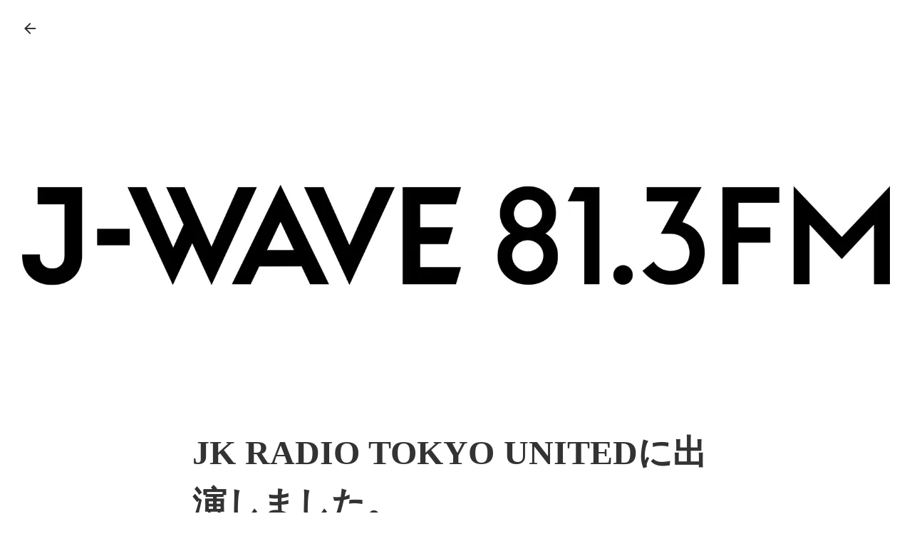

--- FILE ---
content_type: text/html;charset=utf-8
request_url: https://xxnanoni.com/posts/u8ny0OPv
body_size: 45794
content:
<!DOCTYPE html>
<html lang="ja">
<head><meta charset="utf-8">
<meta name="viewport" content="width=device-width, initial-scale=1">
<title>あなたの会社に合わせたダイバーシティ推進を| Carefull株式会社</title>
<link rel="preconnect" href="https://fonts.gstatic.com" crossorigin>
<meta name="generator" content="Studio.Design">
<meta name="robots" content="all">
<meta property="og:site_name" content="あなたの会社に合わせたダイバーシティ推進を| Carefull株式会社">
<meta property="og:title" content="あなたの会社に合わせたダイバーシティ推進を| Carefull株式会社">
<meta property="og:image" content="https://storage.googleapis.com/production-os-assets/assets/58c994b0-ae79-4121-ad72-9eb0980c67c1">
<meta property="og:description" content="えるぼし・くるみん認定企業も採用。「女性活躍・DEI推進、何をすればよいか」悩む企業の方へ。各社に合わせた施策で満足度93.1%のフェムテックサービス『carefull』 ">
<meta property="og:type" content="website">
<meta name="description" content="えるぼし・くるみん認定企業も採用。「女性活躍・DEI推進、何をすればよいか」悩む企業の方へ。各社に合わせた施策で満足度93.1%のフェムテックサービス『carefull』 ">
<meta property="twitter:card" content="summary_large_image">
<meta property="twitter:image" content="https://storage.googleapis.com/production-os-assets/assets/58c994b0-ae79-4121-ad72-9eb0980c67c1">
<meta name="apple-mobile-web-app-title" content="あなたの会社に合わせたダイバーシティ推進を| Carefull株式会社">
<meta name="format-detection" content="telephone=no,email=no,address=no">
<meta name="chrome" content="nointentdetection">
<meta property="og:url" content="/posts/u8ny0OPv">
<link rel="icon" type="image/png" href="https://storage.googleapis.com/production-os-assets/assets/893f98d8-68a5-4e9b-99ce-d30a6d911240" data-hid="2c9d455">
<link rel="apple-touch-icon" type="image/png" href="https://storage.googleapis.com/production-os-assets/assets/893f98d8-68a5-4e9b-99ce-d30a6d911240" data-hid="74ef90c"><link rel="modulepreload" as="script" crossorigin href="/_nuxt/entry.98227f41.js"><link rel="preload" as="style" href="/_nuxt/entry.be326413.css"><link rel="prefetch" as="image" type="image/svg+xml" href="/_nuxt/close_circle.c7480f3c.svg"><link rel="prefetch" as="image" type="image/svg+xml" href="/_nuxt/round_check.0ebac23f.svg"><link rel="prefetch" as="script" crossorigin href="/_nuxt/LottieRenderer.ac4e2a82.js"><link rel="prefetch" as="script" crossorigin href="/_nuxt/error-404.115a548b.js"><link rel="prefetch" as="script" crossorigin href="/_nuxt/error-500.4f91b1bb.js"><link rel="stylesheet" href="/_nuxt/entry.be326413.css"><style>.page-enter-active{transition:.6s cubic-bezier(.4,.4,0,1)}.page-leave-active{transition:.3s cubic-bezier(.4,.4,0,1)}.page-enter-from,.page-leave-to{opacity:0}</style><style>:root{--rebranding-loading-bg:#e5e5e5;--rebranding-loading-bar:#222}</style><style>.app[data-v-d12de11f]{align-items:center;flex-direction:column;height:100%;justify-content:center;width:100%}.title[data-v-d12de11f]{font-size:34px;font-weight:300;letter-spacing:2.45px;line-height:30px;margin:30px}</style><style>/*! * Font Awesome Free 6.4.2 by @fontawesome - https://fontawesome.com * License - https://fontawesome.com/license/free (Icons: CC BY 4.0, Fonts: SIL OFL 1.1, Code: MIT License) * Copyright 2023 Fonticons, Inc. */.fa-brands,.fa-solid{-moz-osx-font-smoothing:grayscale;-webkit-font-smoothing:antialiased;--fa-display:inline-flex;align-items:center;display:var(--fa-display,inline-block);font-style:normal;font-variant:normal;justify-content:center;line-height:1;text-rendering:auto}.fa-solid{font-family:Font Awesome\ 6 Free;font-weight:900}.fa-brands{font-family:Font Awesome\ 6 Brands;font-weight:400}:host,:root{--fa-style-family-classic:"Font Awesome 6 Free";--fa-font-solid:normal 900 1em/1 "Font Awesome 6 Free";--fa-style-family-brands:"Font Awesome 6 Brands";--fa-font-brands:normal 400 1em/1 "Font Awesome 6 Brands"}@font-face{font-display:block;font-family:Font Awesome\ 6 Free;font-style:normal;font-weight:900;src:url(https://storage.googleapis.com/production-os-assets/assets/fontawesome/1629704621943/6.4.2/webfonts/fa-solid-900.woff2) format("woff2"),url(https://storage.googleapis.com/production-os-assets/assets/fontawesome/1629704621943/6.4.2/webfonts/fa-solid-900.ttf) format("truetype")}@font-face{font-display:block;font-family:Font Awesome\ 6 Brands;font-style:normal;font-weight:400;src:url(https://storage.googleapis.com/production-os-assets/assets/fontawesome/1629704621943/6.4.2/webfonts/fa-brands-400.woff2) format("woff2"),url(https://storage.googleapis.com/production-os-assets/assets/fontawesome/1629704621943/6.4.2/webfonts/fa-brands-400.ttf) format("truetype")}</style><style>.spinner[data-v-36413753]{animation:loading-spin-36413753 1s linear infinite;height:16px;pointer-events:none;width:16px}.spinner[data-v-36413753]:before{border-bottom:2px solid transparent;border-right:2px solid transparent;border-color:transparent currentcolor currentcolor transparent;border-style:solid;border-width:2px;opacity:.2}.spinner[data-v-36413753]:after,.spinner[data-v-36413753]:before{border-radius:50%;box-sizing:border-box;content:"";height:100%;position:absolute;width:100%}.spinner[data-v-36413753]:after{border-left:2px solid transparent;border-top:2px solid transparent;border-color:currentcolor transparent transparent currentcolor;border-style:solid;border-width:2px;opacity:1}@keyframes loading-spin-36413753{0%{transform:rotate(0deg)}to{transform:rotate(1turn)}}</style><style>.design-canvas__modal{height:100%;pointer-events:none;position:fixed;transition:none;width:100%;z-index:2}.design-canvas__modal:focus{outline:none}.design-canvas__modal.v-enter-active .studio-canvas,.design-canvas__modal.v-leave-active,.design-canvas__modal.v-leave-active .studio-canvas{transition:.4s cubic-bezier(.4,.4,0,1)}.design-canvas__modal.v-enter-active .studio-canvas *,.design-canvas__modal.v-leave-active .studio-canvas *{transition:none!important}.design-canvas__modal.isNone{transition:none}.design-canvas__modal .design-canvas__modal__base{height:100%;left:0;pointer-events:auto;position:fixed;top:0;transition:.4s cubic-bezier(.4,.4,0,1);width:100%;z-index:-1}.design-canvas__modal .studio-canvas{height:100%;pointer-events:none}.design-canvas__modal .studio-canvas>*{background:none!important;pointer-events:none}</style><style>.LoadMoreAnnouncer[data-v-4f7a7294]{height:1px;margin:-1px;overflow:hidden;padding:0;position:absolute;width:1px;clip:rect(0,0,0,0);border-width:0;white-space:nowrap}</style><style>.TitleAnnouncer[data-v-692a2727]{height:1px;margin:-1px;overflow:hidden;padding:0;position:absolute;width:1px;clip:rect(0,0,0,0);border-width:0;white-space:nowrap}</style><style>.publish-studio-style[data-v-4493fe55]{transition:.4s cubic-bezier(.4,.4,0,1)}</style><style>.product-font-style[data-v-51f515bd]{transition:.4s cubic-bezier(.4,.4,0,1)}</style><style>@font-face{font-family:grandam;font-style:normal;font-weight:400;src:url(https://storage.googleapis.com/studio-front/fonts/grandam.ttf) format("truetype")}@font-face{font-family:Material Icons;font-style:normal;font-weight:400;src:url(https://storage.googleapis.com/production-os-assets/assets/material-icons/1629704621943/MaterialIcons-Regular.eot);src:local("Material Icons"),local("MaterialIcons-Regular"),url(https://storage.googleapis.com/production-os-assets/assets/material-icons/1629704621943/MaterialIcons-Regular.woff2) format("woff2"),url(https://storage.googleapis.com/production-os-assets/assets/material-icons/1629704621943/MaterialIcons-Regular.woff) format("woff"),url(https://storage.googleapis.com/production-os-assets/assets/material-icons/1629704621943/MaterialIcons-Regular.ttf) format("truetype")}.StudioCanvas{display:flex;height:auto;min-height:100dvh}.StudioCanvas>.sd{min-height:100dvh;overflow:clip}a,abbr,address,article,aside,audio,b,blockquote,body,button,canvas,caption,cite,code,dd,del,details,dfn,div,dl,dt,em,fieldset,figcaption,figure,footer,form,h1,h2,h3,h4,h5,h6,header,hgroup,html,i,iframe,img,input,ins,kbd,label,legend,li,main,mark,menu,nav,object,ol,p,pre,q,samp,section,select,small,span,strong,sub,summary,sup,table,tbody,td,textarea,tfoot,th,thead,time,tr,ul,var,video{border:0;font-family:sans-serif;line-height:1;list-style:none;margin:0;padding:0;text-decoration:none;-webkit-font-smoothing:antialiased;-webkit-backface-visibility:hidden;box-sizing:border-box;color:#333;transition:.3s cubic-bezier(.4,.4,0,1);word-spacing:1px}a:focus:not(:focus-visible),button:focus:not(:focus-visible),summary:focus:not(:focus-visible){outline:none}nav ul{list-style:none}blockquote,q{quotes:none}blockquote:after,blockquote:before,q:after,q:before{content:none}a,button{background:transparent;font-size:100%;margin:0;padding:0;vertical-align:baseline}ins{text-decoration:none}ins,mark{background-color:#ff9;color:#000}mark{font-style:italic;font-weight:700}del{text-decoration:line-through}abbr[title],dfn[title]{border-bottom:1px dotted;cursor:help}table{border-collapse:collapse;border-spacing:0}hr{border:0;border-top:1px solid #ccc;display:block;height:1px;margin:1em 0;padding:0}input,select{vertical-align:middle}textarea{resize:none}.clearfix:after{clear:both;content:"";display:block}[slot=after] button{overflow-anchor:none}</style><style>.sd{flex-wrap:nowrap;max-width:100%;pointer-events:all;z-index:0;-webkit-overflow-scrolling:touch;align-content:center;align-items:center;display:flex;flex:none;flex-direction:column;position:relative}.sd::-webkit-scrollbar{display:none}.sd,.sd.richText *{transition-property:all,--g-angle,--g-color-0,--g-position-0,--g-color-1,--g-position-1,--g-color-2,--g-position-2,--g-color-3,--g-position-3,--g-color-4,--g-position-4,--g-color-5,--g-position-5,--g-color-6,--g-position-6,--g-color-7,--g-position-7,--g-color-8,--g-position-8,--g-color-9,--g-position-9,--g-color-10,--g-position-10,--g-color-11,--g-position-11}input.sd,textarea.sd{align-content:normal}.sd[tabindex]:focus{outline:none}.sd[tabindex]:focus-visible{outline:1px solid;outline-color:Highlight;outline-color:-webkit-focus-ring-color}input[type=email],input[type=tel],input[type=text],select,textarea{-webkit-appearance:none}select{cursor:pointer}.frame{display:block;overflow:hidden}.frame>iframe{height:100%;width:100%}.frame .formrun-embed>iframe:not(:first-child){display:none!important}.image{position:relative}.image:before{background-position:50%;background-size:cover;border-radius:inherit;content:"";height:100%;left:0;pointer-events:none;position:absolute;top:0;transition:inherit;width:100%;z-index:-2}.sd.file{cursor:pointer;flex-direction:row;outline:2px solid transparent;outline-offset:-1px;overflow-wrap:anywhere;word-break:break-word}.sd.file:focus-within{outline-color:Highlight;outline-color:-webkit-focus-ring-color}.file>input[type=file]{opacity:0;pointer-events:none;position:absolute}.sd.text,.sd:where(.icon){align-content:center;align-items:center;display:flex;flex-direction:row;justify-content:center;overflow:visible;overflow-wrap:anywhere;word-break:break-word}.sd:where(.icon.fa){display:inline-flex}.material-icons{align-items:center;display:inline-flex;font-family:Material Icons;font-size:24px;font-style:normal;font-weight:400;justify-content:center;letter-spacing:normal;line-height:1;text-transform:none;white-space:nowrap;word-wrap:normal;direction:ltr;text-rendering:optimizeLegibility;-webkit-font-smoothing:antialiased}.sd:where(.icon.material-symbols){align-items:center;display:flex;font-style:normal;font-variation-settings:"FILL" var(--symbol-fill,0),"wght" var(--symbol-weight,400);justify-content:center;min-height:1em;min-width:1em}.sd.material-symbols-outlined{font-family:Material Symbols Outlined}.sd.material-symbols-rounded{font-family:Material Symbols Rounded}.sd.material-symbols-sharp{font-family:Material Symbols Sharp}.sd.material-symbols-weight-100{--symbol-weight:100}.sd.material-symbols-weight-200{--symbol-weight:200}.sd.material-symbols-weight-300{--symbol-weight:300}.sd.material-symbols-weight-400{--symbol-weight:400}.sd.material-symbols-weight-500{--symbol-weight:500}.sd.material-symbols-weight-600{--symbol-weight:600}.sd.material-symbols-weight-700{--symbol-weight:700}.sd.material-symbols-fill{--symbol-fill:1}a,a.icon,a.text{-webkit-tap-highlight-color:rgba(0,0,0,.15)}.fixed{z-index:2}.sticky{z-index:1}.button{transition:.4s cubic-bezier(.4,.4,0,1)}.button,.link{cursor:pointer}.submitLoading{opacity:.5!important;pointer-events:none!important}.richText{display:block;word-break:break-word}.richText [data-thread],.richText a,.richText blockquote,.richText em,.richText h1,.richText h2,.richText h3,.richText h4,.richText li,.richText ol,.richText p,.richText p>code,.richText pre,.richText pre>code,.richText s,.richText strong,.richText table tbody,.richText table tbody tr,.richText table tbody tr>td,.richText table tbody tr>th,.richText u,.richText ul{backface-visibility:visible;color:inherit;font-family:inherit;font-size:inherit;font-style:inherit;font-weight:inherit;letter-spacing:inherit;line-height:inherit;text-align:inherit}.richText p{display:block;margin:10px 0}.richText>p{min-height:1em}.richText img,.richText video{height:auto;max-width:100%;vertical-align:bottom}.richText h1{display:block;font-size:3em;font-weight:700;margin:20px 0}.richText h2{font-size:2em}.richText h2,.richText h3{display:block;font-weight:700;margin:10px 0}.richText h3{font-size:1em}.richText h4,.richText h5{font-weight:600}.richText h4,.richText h5,.richText h6{display:block;font-size:1em;margin:10px 0}.richText h6{font-weight:500}.richText [data-type=table]{overflow-x:auto}.richText [data-type=table] p{white-space:pre-line;word-break:break-all}.richText table{border:1px solid #f2f2f2;border-collapse:collapse;border-spacing:unset;color:#1a1a1a;font-size:14px;line-height:1.4;margin:10px 0;table-layout:auto}.richText table tr th{background:hsla(0,0%,96%,.5)}.richText table tr td,.richText table tr th{border:1px solid #f2f2f2;max-width:240px;min-width:100px;padding:12px}.richText table tr td p,.richText table tr th p{margin:0}.richText blockquote{border-left:3px solid rgba(0,0,0,.15);font-style:italic;margin:10px 0;padding:10px 15px}.richText [data-type=embed_code]{margin:20px 0;position:relative}.richText [data-type=embed_code]>.height-adjuster>.wrapper{position:relative}.richText [data-type=embed_code]>.height-adjuster>.wrapper[style*=padding-top] iframe{height:100%;left:0;position:absolute;top:0;width:100%}.richText [data-type=embed_code][data-embed-sandbox=true]{display:block;overflow:hidden}.richText [data-type=embed_code][data-embed-code-type=instagram]>.height-adjuster>.wrapper[style*=padding-top]{padding-top:100%}.richText [data-type=embed_code][data-embed-code-type=instagram]>.height-adjuster>.wrapper[style*=padding-top] blockquote{height:100%;left:0;overflow:hidden;position:absolute;top:0;width:100%}.richText [data-type=embed_code][data-embed-code-type=codepen]>.height-adjuster>.wrapper{padding-top:50%}.richText [data-type=embed_code][data-embed-code-type=codepen]>.height-adjuster>.wrapper iframe{height:100%;left:0;position:absolute;top:0;width:100%}.richText [data-type=embed_code][data-embed-code-type=slideshare]>.height-adjuster>.wrapper{padding-top:56.25%}.richText [data-type=embed_code][data-embed-code-type=slideshare]>.height-adjuster>.wrapper iframe{height:100%;left:0;position:absolute;top:0;width:100%}.richText [data-type=embed_code][data-embed-code-type=speakerdeck]>.height-adjuster>.wrapper{padding-top:56.25%}.richText [data-type=embed_code][data-embed-code-type=speakerdeck]>.height-adjuster>.wrapper iframe{height:100%;left:0;position:absolute;top:0;width:100%}.richText [data-type=embed_code][data-embed-code-type=snapwidget]>.height-adjuster>.wrapper{padding-top:30%}.richText [data-type=embed_code][data-embed-code-type=snapwidget]>.height-adjuster>.wrapper iframe{height:100%;left:0;position:absolute;top:0;width:100%}.richText [data-type=embed_code][data-embed-code-type=firework]>.height-adjuster>.wrapper fw-embed-feed{-webkit-user-select:none;-moz-user-select:none;user-select:none}.richText [data-type=embed_code_empty]{display:none}.richText ul{margin:0 0 0 20px}.richText ul li{list-style:disc;margin:10px 0}.richText ul li p{margin:0}.richText ol{margin:0 0 0 20px}.richText ol li{list-style:decimal;margin:10px 0}.richText ol li p{margin:0}.richText hr{border-top:1px solid #ccc;margin:10px 0}.richText p>code{background:#eee;border:1px solid rgba(0,0,0,.1);border-radius:6px;display:inline;margin:2px;padding:0 5px}.richText pre{background:#eee;border-radius:6px;font-family:Menlo,Monaco,Courier New,monospace;margin:20px 0;padding:25px 35px;white-space:pre-wrap}.richText pre code{border:none;padding:0}.richText strong{color:inherit;display:inline;font-family:inherit;font-weight:900}.richText em{font-style:italic}.richText a,.richText u{text-decoration:underline}.richText a{color:#007cff;display:inline}.richText s{text-decoration:line-through}.richText [data-type=table_of_contents]{background-color:#f5f5f5;border-radius:2px;color:#616161;font-size:16px;list-style:none;margin:0;padding:24px 24px 8px;text-decoration:underline}.richText [data-type=table_of_contents] .toc_list{margin:0}.richText [data-type=table_of_contents] .toc_item{color:currentColor;font-size:inherit!important;font-weight:inherit;list-style:none}.richText [data-type=table_of_contents] .toc_item>a{border:none;color:currentColor;font-size:inherit!important;font-weight:inherit;text-decoration:none}.richText [data-type=table_of_contents] .toc_item>a:hover{opacity:.7}.richText [data-type=table_of_contents] .toc_item--1{margin:0 0 16px}.richText [data-type=table_of_contents] .toc_item--2{margin:0 0 16px;padding-left:2rem}.richText [data-type=table_of_contents] .toc_item--3{margin:0 0 16px;padding-left:4rem}.sd.section{align-content:center!important;align-items:center!important;flex-direction:column!important;flex-wrap:nowrap!important;height:auto!important;max-width:100%!important;padding:0!important;width:100%!important}.sd.section-inner{position:static!important}@property --g-angle{syntax:"<angle>";inherits:false;initial-value:180deg}@property --g-color-0{syntax:"<color>";inherits:false;initial-value:transparent}@property --g-position-0{syntax:"<percentage>";inherits:false;initial-value:.01%}@property --g-color-1{syntax:"<color>";inherits:false;initial-value:transparent}@property --g-position-1{syntax:"<percentage>";inherits:false;initial-value:100%}@property --g-color-2{syntax:"<color>";inherits:false;initial-value:transparent}@property --g-position-2{syntax:"<percentage>";inherits:false;initial-value:100%}@property --g-color-3{syntax:"<color>";inherits:false;initial-value:transparent}@property --g-position-3{syntax:"<percentage>";inherits:false;initial-value:100%}@property --g-color-4{syntax:"<color>";inherits:false;initial-value:transparent}@property --g-position-4{syntax:"<percentage>";inherits:false;initial-value:100%}@property --g-color-5{syntax:"<color>";inherits:false;initial-value:transparent}@property --g-position-5{syntax:"<percentage>";inherits:false;initial-value:100%}@property --g-color-6{syntax:"<color>";inherits:false;initial-value:transparent}@property --g-position-6{syntax:"<percentage>";inherits:false;initial-value:100%}@property --g-color-7{syntax:"<color>";inherits:false;initial-value:transparent}@property --g-position-7{syntax:"<percentage>";inherits:false;initial-value:100%}@property --g-color-8{syntax:"<color>";inherits:false;initial-value:transparent}@property --g-position-8{syntax:"<percentage>";inherits:false;initial-value:100%}@property --g-color-9{syntax:"<color>";inherits:false;initial-value:transparent}@property --g-position-9{syntax:"<percentage>";inherits:false;initial-value:100%}@property --g-color-10{syntax:"<color>";inherits:false;initial-value:transparent}@property --g-position-10{syntax:"<percentage>";inherits:false;initial-value:100%}@property --g-color-11{syntax:"<color>";inherits:false;initial-value:transparent}@property --g-position-11{syntax:"<percentage>";inherits:false;initial-value:100%}</style><style>.snackbar[data-v-3129703d]{align-items:center;background:#fff;border:1px solid #ededed;border-radius:6px;box-shadow:0 16px 48px -8px rgba(0,0,0,.08),0 10px 25px -5px rgba(0,0,0,.11);display:flex;flex-direction:row;gap:8px;justify-content:space-between;left:50%;max-width:90vw;padding:16px 20px;position:fixed;top:32px;transform:translateX(-50%);-webkit-user-select:none;-moz-user-select:none;user-select:none;width:480px;z-index:9999}.snackbar.v-enter-active[data-v-3129703d],.snackbar.v-leave-active[data-v-3129703d]{transition:.4s cubic-bezier(.4,.4,0,1)}.snackbar.v-enter-from[data-v-3129703d],.snackbar.v-leave-to[data-v-3129703d]{opacity:0;transform:translate(-50%,-10px)}.snackbar .convey[data-v-3129703d]{align-items:center;display:flex;flex-direction:row;gap:8px;padding:0}.snackbar .convey .icon[data-v-3129703d]{background-position:50%;background-repeat:no-repeat;flex-shrink:0;height:24px;width:24px}.snackbar .convey .message[data-v-3129703d]{font-size:14px;font-style:normal;font-weight:400;line-height:20px;white-space:pre-line}.snackbar .convey.error .icon[data-v-3129703d]{background-image:url(/_nuxt/close_circle.c7480f3c.svg)}.snackbar .convey.error .message[data-v-3129703d]{color:#f84f65}.snackbar .convey.success .icon[data-v-3129703d]{background-image:url(/_nuxt/round_check.0ebac23f.svg)}.snackbar .convey.success .message[data-v-3129703d]{color:#111}.snackbar .button[data-v-3129703d]{align-items:center;border-radius:40px;color:#4b9cfb;display:flex;flex-shrink:0;font-family:Inter;font-size:12px;font-style:normal;font-weight:700;justify-content:center;line-height:16px;padding:4px 8px}.snackbar .button[data-v-3129703d]:hover{background:#f5f5f5}</style><style>a[data-v-160f89c6]{align-items:center;border-radius:4px;bottom:20px;height:20px;justify-content:center;left:20px;perspective:300px;position:fixed;transition:0s linear;width:84px;z-index:2000}@media (hover:hover){a[data-v-160f89c6]{transition:.4s cubic-bezier(.4,.4,0,1);will-change:width,height}a[data-v-160f89c6]:hover{height:32px;width:200px}}[data-v-160f89c6] .custom-fill path{fill:var(--234b47e2)}.fade-enter-active[data-v-160f89c6],.fade-leave-active[data-v-160f89c6]{position:absolute;transform:translateZ(0);transition:opacity .3s cubic-bezier(.4,.4,0,1);will-change:opacity,transform}.fade-enter-from[data-v-160f89c6],.fade-leave-to[data-v-160f89c6]{opacity:0}</style></head>
<body ><div id="__nuxt"><div><span></span><span></span><!----></div></div><script type="application/json" id="__NUXT_DATA__" data-ssr="true">[["Reactive",1],{"data":2,"state":69,"_errors":70,"serverRendered":72,"path":73,"pinia":74},{"dynamicDataposts/u8ny0OPv":3},{"author":4,"title":22,"body":23,"Ytaa3XKI":24,"tags":25,"cover":52,"slug":53,"_meta":54,"_filter":65,"id":68},{"title":5,"slug":6,"_meta":7,"_filter":20,"id":21},"sei","ceo",{"project":8,"publishedAt":10,"createdAt":11,"order":12,"publishType":13,"schema":14,"uid":18,"updatedAt":19},{"id":9},"oKhzhiU9uNAojNX9VKw0",["Date","2021-12-02T10:18:08.000Z"],["Date","2021-12-02T10:17:50.000Z"],-1,"change",{"id":15,"key":16,"postType":17},"5X4BI0GL4tIJctckvMoC","writers","user","Xzsv1b09",["Date","2021-12-02T10:18:22.000Z"],[],"ikVsfoPdwWHK79dIXwdh","JK RADIO TOKYO UNITEDに出演しました。","\u003Cp data-uid=\"fvMJUOtL\" data-time=\"1645497933150\">\u003Cstrong>J-WAVE\u003C/strong>\u003C/p>","https://www.j-wave.co.jp/original/tokyounited/archives/feature-focus/2022/02/18-063303.html",[26],{"dF2KP8hl":27,"title":36,"slug":37,"_meta":38,"_filter":49,"id":51},[28],{"title":5,"slug":6,"_meta":29,"_filter":35,"id":21},{"project":30,"publishedAt":31,"createdAt":32,"order":12,"publishType":13,"schema":33,"uid":18,"updatedAt":34},{"id":9},["Date","2021-12-02T10:18:08.000Z"],["Date","2021-12-02T10:17:50.000Z"],{"id":15,"key":16,"postType":17},["Date","2021-12-02T10:18:22.000Z"],[],"Contents","contents",{"project":39,"publishedAt":40,"createdAt":41,"order":12,"publishType":42,"schema":43,"uid":47,"updatedAt":48},{"id":9},["Date","2021-12-02T10:21:47.000Z"],["Date","2021-12-02T10:20:13.000Z"],"draft",{"id":44,"key":45,"postType":46},"Ohuil6lgmU1PTUgwDhNm","tags","blank","MnN4imks",["Date","2021-12-02T10:21:40.000Z"],[50],"dF2KP8hl:Xzsv1b09","dRKltBOXiAHEcvLd319C","https://storage.googleapis.com/studio-cms-assets/projects/EXawBb8pqD/s-1280x720_v-fms_webp_c4c21314-94be-4c58-b99c-8802f15cc7d9.png","u8ny0OPv",{"project":55,"publishedAt":56,"createdAt":57,"order":58,"publishType":13,"schema":59,"uid":63,"updatedAt":64},{"id":9},["Date","2022-02-17T22:15:00.000Z"],["Date","2022-02-22T01:34:19.000Z"],50,{"id":60,"key":61,"postType":62},"qDwgNTZKG9zFl56WGDZP","posts","post","5ch0Lxx4",["Date","2022-03-22T03:02:38.000Z"],[66,67],"author:Xzsv1b09","tags:MnN4imks","RZbj5A8RqZQMJoxKnVO7",{},{"dynamicDataposts/u8ny0OPv":71},null,true,"/posts/u8ny0OPv",{"cmsContentStore":75,"indexStore":78,"projectStore":81,"productStore":104,"pageHeadStore":699},{"listContentsMap":76,"contentMap":77},["Map"],["Map"],{"routeType":79,"host":80},"publish","xxnanoni.com",{"project":82},{"id":83,"name":84,"type":85,"customDomain":86,"iconImage":86,"coverImage":87,"displayBadge":88,"integrations":89,"snapshot_path":102,"snapshot_id":103,"recaptchaSiteKey":-1},"EXawBb8pqD","carefull inc.","web","","https://storage.googleapis.com/production-os-assets/assets/58c994b0-ae79-4121-ad72-9eb0980c67c1",false,[90,93,96,99],{"integration_name":91,"code":92},"custom-code","true",{"integration_name":94,"code":95},"facebook-pixel","1233795510914498",{"integration_name":97,"code":98},"google-tag-manager","GTM-MPHD8HW",{"integration_name":100,"code":101},"typesquare","unused","https://storage.googleapis.com/studio-publish/projects/EXawBb8pqD/kad1Y4QPW3/","kad1Y4QPW3",{"product":105,"isLoaded":72,"selectedModalIds":696,"redirectPage":71,"isInitializedRSS":88,"pageViewMap":697,"symbolViewMap":698},{"breakPoints":106,"colors":119,"fonts":120,"head":207,"info":213,"pages":219,"resources":591,"symbols":594,"style":614,"styleVars":616,"enablePassword":88,"classes":661,"publishedUid":695},[107,110,113,116],{"maxWidth":108,"name":109},600,"mobile",{"maxWidth":111,"name":112},860,"tablet",{"maxWidth":114,"name":115},1100,"small",{"maxWidth":117,"name":118},360,"mini",[],[121,134,146,156,162,166,172,176,178,180,185,189,191,195,199,203],{"family":122,"subsets":123,"variants":126,"vendor":133},"Noto Sans JP",[124,125],"latin","japanese",[127,128,129,130,131,132],"100","300","regular","500","700","900","google",{"family":135,"subsets":136,"variants":139,"vendor":133},"Josefin Sans",[137,124,138],"vietnamese","latin-ext",[127,140,128,141,129,142,143,144,131,145],"100italic","300italic","italic","600","600italic","700italic",{"family":147,"subsets":148,"variants":149,"vendor":133},"Raleway",[124,138],[127,140,150,151,128,141,129,142,130,152,143,144,131,145,153,154,132,155],"200","200italic","500italic","800","800italic","900italic",{"family":157,"subsets":158,"variants":161,"vendor":133},"Montserrat",[159,137,124,160,138],"cyrillic","cyrillic-ext",[127,140,150,151,128,141,129,142,130,152,143,144,131,145,153,154,132,155],{"family":163,"subsets":164,"variants":165,"vendor":133},"Lato",[124,138],[127,140,128,141,129,142,131,145,132,155],{"family":167,"subsets":168,"variants":171,"vendor":133},"Roboto",[159,160,169,170,124,138,137],"greek","greek-ext",[127,140,128,141,129,142,130,152,131,145,132,155],{"family":173,"subsets":174,"variants":175,"vendor":133},"Domine",[124,138],[129,130,143,131],{"family":177,"vendor":100},"ヒラギノ角ゴ W6 JIS2004",{"family":179,"vendor":100},"ヒラギノ角ゴ W3 JIS2004",{"family":181,"subsets":182,"variants":184,"vendor":133},"Hind",[183,124,138],"devanagari",[128,129,130,143,131],{"family":186,"subsets":187,"variants":188,"vendor":133},"Poppins",[183,124,138],[127,140,150,151,128,141,129,142,130,152,143,144,131,145,153,154,132,155],{"family":190,"vendor":100},"ヒラギノ角ゴ W5 JIS2004",{"family":192,"subsets":193,"variants":194,"vendor":133},"Zen Kaku Gothic New",[159,125,124,138],[128,129,130,131,132],{"family":196,"subsets":197,"variants":198,"vendor":133},"Kiwi Maru",[159,125,124,138],[128,129,130],{"family":200,"subsets":201,"variants":202,"vendor":133},"Noto Serif",[159,160,169,170,124,138,137],[129,142,131,145],{"family":204,"subsets":205,"variants":206,"vendor":133},"Inter",[159,160,169,170,124,138,137],[127,150,128,129,130,143,131,153,132],{"favicon":208,"lang":209,"meta":210,"title":212},"https://storage.googleapis.com/production-os-assets/assets/893f98d8-68a5-4e9b-99ce-d30a6d911240","ja",{"description":211,"og:image":86},"えるぼし・くるみん認定企業も採用。「女性活躍・DEI推進、何をすればよいか」悩む企業の方へ。各社に合わせた施策で満足度93.1%のフェムテックサービス『carefull』 ","あなたの会社に合わせたダイバーシティ推進を| Carefull株式会社",{"baseWidth":214,"created_at":215,"screen":216,"type":85,"updated_at":217,"version":218},1280,1518591100346,{"height":108,"isAutoHeight":88,"width":214,"workingState":88},1518792996878,"4.1.9",[220,229,235,243,250,258,263,271,277,296,301,305,315,325,332,337,347,356,361,365,369,376,382,388,394,400,406,412,418,424,430,436,442,448,454,460,466,472,478,484,491,497,503,509,515,521,527,533,538,541,548,554,559,564,569,574,579,585],{"head":221,"id":223,"type":224,"uuid":225,"symbolIds":226},{"favicon":222,"title":86},"https://storage.googleapis.com/production-os-assets/assets/a2909947-9541-43d7-a503-141ea19de4b5","faq/periodpain","page","56f55437-6b8a-4703-b8fe-78c8bae2b04f",[227,228],"28d8adb0-fb72-4964-a0ca-492a6999ddcb","986b5b97-4097-4b1a-ac69-f4502dfc1839",{"head":230,"id":231,"type":224,"uuid":232,"symbolIds":233},{"favicon":222,"title":86},"faq/service","e4604464-67a8-4c6a-b63a-81d21d3e4d6c",[227,234,228],"29b861cd-89ce-4ab7-9206-a590b65e46bc",{"head":236,"id":240,"type":224,"uuid":241,"symbolIds":242},{"meta":237,"title":239},{"description":238},"経営課題に合わせて最適なソリューションをご提案。まずはお気軽にお問い合わせください。","お問い合わせ","contact_workshop","f3a15aa4-c6ab-4360-a01c-fe640ab64931",[227,228],{"head":244,"id":247,"type":224,"uuid":248,"symbolIds":249},{"meta":245,"title":86},{"robots":246},"noindex","specified-commercial-transactions","5d0f1703-9414-43cd-86c7-23a3da0c0983",[228],{"head":251,"id":252,"type":224,"uuid":253,"symbolIds":254},{"favicon":222,"title":86},"/","0b78ff98-f75b-4ff2-8d7f-c3792fc444cf",[255,256,257],"f6cbf892-f48a-42b7-a542-e4e323a29b7d","336a2577-ba44-46db-a793-7715c578dc4c","d2bca10a-c2f2-4096-bbd1-6b2a0359bed1",{"head":259,"id":260,"type":224,"uuid":261,"symbolIds":262},{"favicon":222,"title":86},"cominsoon","ebb456a0-53ea-4fd0-86da-53b47bccc271",[227,228],{"head":264,"id":268,"type":224,"uuid":269,"symbolIds":270},{"meta":265,"title":267},{"description":266,"og:image":86},"「なのに」な領域を「当たり前」にすべく、テクノロジーの力で企業や個人のエンパワーメントを支援","会社概要","about","13249214-9ad2-4b3f-808b-a6263092e36b",[227,234,228],{"head":272,"id":274,"type":224,"uuid":275,"symbolIds":276},{"meta":273,"title":239},{"description":238},"contact","deed713c-6978-4407-9d52-8f019dfd4a4e",[227,228],{"head":278,"id":293,"type":224,"uuid":294,"symbolIds":295},{"customCode":279,"meta":291,"title":292},{"headEnd":280},[281],{"memo":282,"src":283,"tags":284,"uuid":290},"facebook pixel","\u003Cmeta name=\"facebook-domain-verification\" content=\"7gdl1pm9tdh4j89nuqrcyico3pgdfz\" />\n",[285],{"attrs":286,"tagName":289},{"content":287,"name":288},"7gdl1pm9tdh4j89nuqrcyico3pgdfz","facebook-domain-verification","meta","4a98df36-4640-471f-ae49-81d7b8cc33b1",{"description":238},"サンクス","thanks","45efc8fd-21f3-4bbe-963a-e19df7346df2",[255,228],{"id":297,"type":224,"uuid":298,"symbolIds":299},"news-all","2923ab81-b132-427f-b247-3bdf73328dd3",[227,234,300,228],"624e5849-cdcd-44e0-bad7-29686a31a0a2",{"id":302,"type":224,"uuid":303,"symbolIds":304},"news-15","597f76da-57f2-4d21-bcd2-9692d0de209a",[227,234,300,228],{"head":306,"id":310,"position":311,"type":224,"uuid":313,"symbolIds":314},{"meta":307,"title":309},{"description":308,"og:image":86},"女性活躍推進クラウド「carefull」。プレスリリースやメディア掲載情報はこちらをご覧ください。","ニュース","news",{"x":312,"y":312},0,"be3c0253-66d5-4cc8-a94b-42fa9769fd16",[],{"head":316,"id":322,"type":224,"uuid":323,"symbolIds":324},{"favicon":317,"meta":318,"title":321},"https://storage.googleapis.com/production-os-assets/assets/10eeb21f-f4ad-43b8-a738-8278b9cd843c",{"description":319,"og:image":320},"自分ではない、だれかの「痛み」を職場仲間と体験するワークショップ「生理痛体験からはじめる 健康経営への取り組み」","https://storage.googleapis.com/production-os-assets/assets/dd17ec79-7964-4038-a26f-f01cb20944a2","生理痛体験ワークショップ","service_lp","b1e2389a-c427-4fa8-96aa-248c3cd36817",[255,257],{"head":326,"id":328,"type":224,"uuid":329,"symbolIds":330},{"favicon":317,"meta":327,"title":321},{"description":319,"og:image":320},"service","219a87ab-9313-4463-9d87-12a9c5b4a81f",[227,256,331,228],"706bbb2b-5b78-40d7-955b-d7cc40c425ee",{"id":333,"isCreatedInV4":88,"redirectTo":334,"type":335,"uuid":336},"seminar/periodpain","/service","redirect","2e2c731a-6698-4191-baa6-a5d8b7f92eaa",{"head":338,"id":344,"type":224,"uuid":345,"symbolIds":346},{"favicon":339,"meta":340,"title":343},"https://storage.googleapis.com/production-os-assets/assets/5eada9e6-0b99-4227-be1b-b6e4f89aa521",{"description":341,"og:image":342},"女性管理職を増やす取り組みは、社内コミュニケーションの改善や、既存の管理職が知識をつけることから始まります。まだ社内で出来ていない「女性管理職増加の基礎」を学び、社内ですぐに始められる施策を知ることができるセミナーです。","https://storage.googleapis.com/production-os-assets/assets/b2f8f415-3401-434d-b451-c73ad07b780c","Surpass×carefull共催セミナー","seminar/surpass","69a70c36-a084-4fb2-a963-48ee1daa4a3a",[255,257],{"head":348,"id":353,"type":224,"uuid":354,"symbolIds":355},{"favicon":222,"meta":349,"title":352},{"description":350,"og:image":351},"パナソニック株式会社くらしアプライアンス社DEI・組織開発室の呉 怡氏と、国内初のフェムテックの福利厚生プラットフォーム『carefull』を運営する株式会社nanoni代表・張 聖氏の対談を実施。","https://storage.googleapis.com/production-os-assets/assets/e7856bcb-f6ee-438d-9259-5db37fce05a2","ダイバーシティ経営はどう進めるのがいい？　〜パナソニック株式会社くらしアプライアンス社のDEI推進事例から学ぶ〜","seminar/01","518ac3e2-0584-46c9-83a0-b92c34c42a4a",[255,257],{"head":357,"id":358,"type":224,"uuid":359,"symbolIds":360},{"favicon":222,"title":86},"old","a1778c6d-ac21-474b-a2f4-3ceb1a3a852e",[257],{"id":362,"type":224,"uuid":363,"symbolIds":364},"old/news-15","43cf1812-9aab-4eb6-ae46-c7fcf6e7d897",[255,300,257],{"id":366,"type":224,"uuid":367,"symbolIds":368},"old/news-all","3e96cde9-a28f-41bc-9bc6-3c9c7656c6fd",[255,300,257],{"head":370,"id":372,"type":224,"uuid":373,"symbolIds":374},{"meta":371,"title":267},{"description":266,"og:image":86},"old/about","55e96b99-f792-4a04-acc6-2e16deb96cc9",[375,255],"3fe85052-460a-4395-81c3-3d55ecd976f4",{"head":377,"id":379,"type":224,"uuid":380,"symbolIds":381},{"meta":378,"title":239},{"description":238},"old/contact","4835ce1e-8ec8-47e0-942a-92ebd5174491",[255,257],{"head":383,"id":385,"type":224,"uuid":386,"symbolIds":387},{"meta":384,"title":86},{"robots":246},"carefull/dashbord","75fb90ee-305a-4b17-8275-bab8fdc438ce",[],{"head":389,"id":391,"type":224,"uuid":392,"symbolIds":393},{"meta":390,"title":86},{"robots":246},"carefull/Benefit-detail","778c84f0-0b92-4980-a01d-abed2d5a9dee",[],{"head":395,"id":397,"type":224,"uuid":398,"symbolIds":399},{"meta":396,"title":86},{"robots":246},"dashbord","765c5c85-106e-4e20-a670-adde95fb9f86",[],{"head":401,"id":403,"type":224,"uuid":404,"symbolIds":405},{"meta":402,"title":86},{"robots":246},"carefull/benefits","0a23610e-c343-4f0b-a8c2-3ccd705bc978",[],{"head":407,"id":409,"type":224,"uuid":410,"symbolIds":411},{"meta":408,"title":86},{"robots":246},"carefull/officenomura","bd231d76-31b6-40c9-bbf6-f9708c834be2",[],{"head":413,"id":415,"type":224,"uuid":416,"symbolIds":417},{"meta":414,"title":86},{"robots":246},"welfare/fermata-elvietrainer","79fe1fb5-510a-406c-a26b-6dc34c34c4c9",[],{"head":419,"id":421,"type":224,"uuid":422,"symbolIds":423},{"meta":420,"title":86},{"robots":246},"welfare/yorisol","dd9efecc-983b-4a52-8a09-bdb223a39394",[],{"head":425,"id":427,"type":224,"uuid":428,"symbolIds":429},{"meta":426,"title":86},{"robots":246},"welfare/carefull-clinic1","f56a7b44-3c9d-4791-bda7-9ef25514ee5c",[],{"head":431,"id":433,"type":224,"uuid":434,"symbolIds":435},{"meta":432,"title":86},{"robots":246},"welfare/smaluna","e57750b6-b199-495a-8156-16472d755bfb",[],{"head":437,"id":439,"type":224,"uuid":440,"symbolIds":441},{"meta":438,"title":86},{"robots":246},"welfare/minacolor","51e15f72-6a81-43ec-a65d-535802ed2cae",[],{"head":443,"id":445,"type":224,"uuid":446,"symbolIds":447},{"meta":444,"title":86},{"robots":246},"welfare/sayaka-clinic","07c100fd-0c5e-4975-8b2f-47855772283f",[],{"head":449,"id":451,"type":224,"uuid":452,"symbolIds":453},{"meta":450,"title":86},{"robots":246},"welfare/nosh","78da0f98-3772-439e-9e5d-2533a6296a9d",[],{"head":455,"id":457,"type":224,"uuid":458,"symbolIds":459},{"meta":456,"title":86},{"robots":246},"welfare/melon","301d3f7e-dfde-46d4-ba16-44f13b5e317c",[],{"head":461,"id":463,"type":224,"uuid":464,"symbolIds":465},{"meta":462,"title":86},{"robots":246},"welfare/fermata","a5ca48b7-8f85-46a0-b1b1-0f956c2e4589",[],{"head":467,"id":469,"type":224,"uuid":470,"symbolIds":471},{"meta":468,"title":86},{"robots":246},"period-bath","364a3f9c-ebb9-4a52-ab61-5c8e6c2b3c8d",[],{"head":473,"id":475,"type":224,"uuid":476,"symbolIds":477},{"meta":474,"title":86},{"robots":246},"period-pill-1","5fb9888a-750f-4291-8eee-e853cc22c9e7",[],{"head":479,"id":481,"type":224,"uuid":482,"symbolIds":483},{"meta":480,"title":86},{"robots":246},"period-food","2fc8df23-5f81-4ef8-88a3-dd4039583198",[],{"head":485,"id":488,"type":224,"uuid":489,"symbolIds":490},{"favicon":222,"meta":486,"title":487},{"description":86,"og:image":86},"ケアフル｜採用ページ","carrier","d3fa56fc-5e29-4268-a949-5944f1f8a4dc",[227,228],{"head":492,"id":494,"type":224,"uuid":495,"symbolIds":496},{"meta":493,"title":86},{"robots":246},"carefull/panasonic/marketplace/pms","c325efc4-33af-4888-9dee-230c7ed63324",[],{"head":498,"id":500,"type":224,"uuid":501,"symbolIds":502},{"meta":499,"title":86},{"robots":246},"carefull/panasonic/marketplace/fertility","0aac9dc4-0eab-4a8f-98db-cc04ed794b43",[],{"head":504,"id":506,"type":224,"uuid":507,"symbolIds":508},{"meta":505,"title":86},{"robots":246},"carefull/panasonic/marketplace/postpartum","9378584d-e4bd-4405-a52b-a5f020a36901",[],{"head":510,"id":512,"type":224,"uuid":513,"symbolIds":514},{"meta":511,"title":86},{"robots":246},"carefull/panasonic/marketplace/menopause","f5e935d1-620a-4205-8cf0-0e12acc65c0c",[],{"head":516,"id":518,"type":224,"uuid":519,"symbolIds":520},{"meta":517,"title":86},{"robots":246},"carefull/panasonic/marketplace/general","bfb22fb0-f95d-4811-91a5-12fe166557bb",[],{"head":522,"id":524,"type":224,"uuid":525,"symbolIds":526},{"meta":523,"title":86},{"robots":246},"carefull/panasonic/marketplace/foodandsuppliments","26e5b286-d2d2-4e1f-9e4c-056350590a4a",[],{"head":528,"id":530,"type":224,"uuid":531,"symbolIds":532},{"meta":529,"title":86},{"robots":246},"carefull/panasonic/marketplace","e1816e1a-a69a-47d1-9388-8929595abb94",[],{"id":534,"responsive":72,"type":535,"uuid":536,"symbolIds":537},"4","modal","11197bea-2409-4d48-8ccb-16c59b653662",[],{"id":535,"type":535,"uuid":539,"symbolIds":540},"85d3b2f7-9721-4321-a34c-61084c25bb0e",[],{"cmsRequest":542,"id":545,"type":224,"uuid":546,"symbolIds":547},{"contentSlug":543,"schemaKey":544},"{{$route.params.slug}}","wYfuj8f_","wYfuj8f_/:slug","91541f1f-5ca8-40f4-8e7e-1e56c143670f",[227,234,300,228],{"cmsRequest":549,"id":551,"type":224,"uuid":552,"symbolIds":553},{"contentSlug":543,"schemaKey":550},"WJbpC_ip","WJbpC_ip/:slug","07194cfe-3f99-456f-bced-0e72962f9fa5",[227,234,300,228],{"cmsRequest":555,"id":556,"type":224,"uuid":557,"symbolIds":558},{"contentSlug":543,"schemaKey":61},"posts2/:slug","884ef6b3-9d94-4118-9b96-fecbac163479",[255,228],{"cmsRequest":560,"id":561,"type":224,"uuid":562,"symbolIds":563},{"contentSlug":543,"schemaKey":61},"posts/:slug","d749797b-7791-422e-b720-31e4bd3a76cc",[],{"cmsRequest":565,"id":566,"type":224,"uuid":567,"symbolIds":568},{"contentSlug":543,"schemaKey":45},"tags/:slug","7414d391-e9f8-4070-9cb8-7a99ead36f95",[],{"cmsRequest":570,"id":571,"type":224,"uuid":572,"symbolIds":573},{"contentSlug":543,"schemaKey":550},"old/WJbpC_ip/:slug","02455ecb-63d9-40cf-a9a5-183d20fbf5e9",[255,300,257],{"cmsRequest":575,"id":576,"type":224,"uuid":577,"symbolIds":578},{"contentSlug":543,"schemaKey":544},"old/wYfuj8f/:slug","f8f7cb67-5790-40d2-8ee9-ef1e84461908",[255,300,257],{"cmsRequest":580,"id":582,"type":224,"uuid":583,"symbolIds":584},{"contentSlug":543,"schemaKey":581},"fsjWhAPd","carefull/benefits/:slug","ee72618c-571f-4648-bd89-92534c6264ed",[],{"cmsRequest":586,"id":588,"type":224,"uuid":589,"symbolIds":590},{"contentSlug":543,"schemaKey":587},"HSLgVCu0","welfare/:slug","950bef59-2dba-4f1a-8c56-095180086eef",[],{"rssList":592,"apiList":593,"cmsProjectId":9},[],[],[595,597,599,601,603,604,605,606,607,608,610,611,612,613],{"uuid":596},"210fbf49-a2d3-4752-9db2-ec7b86933de6",{"uuid":598},"47bcc810-6e56-47a0-856a-3161c42710d7",{"uuid":600},"85870cff-5e36-439a-9b9a-93d7544f8ef8",{"uuid":602},"d85da9ca-0ea4-4b4f-90a0-28c7da9f44a9",{"uuid":375},{"uuid":255},{"uuid":257},{"uuid":300},{"uuid":234},{"uuid":609},"ae2e488a-8e63-42b5-9ca7-e61d7869e97a",{"uuid":256},{"uuid":228},{"uuid":227},{"uuid":331},{"fontFamily":615},[],{"fontFamily":617},[618,621,624,626,628,630,632,634,637,640,642,644,647,650,653,656,658],{"key":619,"name":86,"value":620},"da94aef9","'Noto Sans JP'",{"key":622,"name":86,"value":623},"b992224e","'Josefin Sans'",{"key":625,"name":86,"value":147},"31a2e905",{"key":627,"name":86,"value":157},"88bd4996",{"key":629,"name":86,"value":163},"32975ffe",{"key":631,"name":86,"value":167},"c2bc5be7",{"key":633,"name":86,"value":173},"95a04083",{"key":635,"name":86,"value":636},"eda0b338","'ヒラギノ角ゴ W6 JIS2004'",{"key":638,"name":86,"value":639},"e2b51fe6","'ヒラギノ角ゴ W3 JIS2004'",{"key":641,"name":86,"value":181},"6bac6869",{"key":643,"name":86,"value":186},"34a3d44c",{"key":645,"name":86,"value":646},"3eb6474b","'ヒラギノ角ゴ W5 JIS2004'",{"key":648,"name":86,"value":649},"01ace736","'Zen Kaku Gothic New'",{"key":651,"name":86,"value":652},"bd8db570","'Kiwi Maru'",{"key":654,"name":86,"value":655},"63880485","'Noto Serif'",{"key":657,"name":86,"value":646},"2f92382b",{"key":659,"name":86,"value":660},"288da047","Inter,'Noto Sans JP'",{"typography":662},[663,671,677,683,690],{"key":664,"name":665,"style":666},"__TEXT_STYLE_TITLE_XL","Title-XL",{"fontFamily":667,"fontSize":668,"fontWeight":669,"letterSpacing":312,"lineHeight":670},"var(--s-font-288da047)","48px",700,"1.1",{"key":672,"name":673,"style":674},"__TEXT_STYLE_TITLE_L","Title-L",{"fontFamily":667,"fontSize":675,"fontWeight":669,"letterSpacing":312,"lineHeight":676},"32px","1.2",{"key":678,"name":679,"style":680},"__TEXT_STYLE_TITLE_M","Title-M",{"fontFamily":667,"fontSize":681,"fontWeight":669,"letterSpacing":312,"lineHeight":682},"24px","1.4",{"key":684,"name":685,"style":686},"__TEXT_STYLE_PARAGRAPH_L","Paragraph-L",{"fontFamily":667,"fontSize":687,"fontWeight":688,"letterSpacing":312,"lineHeight":689},"16px",400,"1.5",{"key":691,"name":692,"style":693},"__TEXT_STYLE_PARAGRAPH_M","Paragraph-M",{"fontFamily":667,"fontSize":694,"fontWeight":688,"letterSpacing":312,"lineHeight":682},"12px","20260106200836",[],{},["Map"],{"googleFontMap":700,"typesquareLoaded":88,"hasCustomFont":88,"materialSymbols":701},["Map"],[]]</script><script>window.__NUXT__={};window.__NUXT__.config={public:{apiBaseUrl:"https://api.studiodesignapp.com/api",cmsApiBaseUrl:"https://api.cms.studiodesignapp.com",previewBaseUrl:"https://preview.studio.site",facebookAppId:"569471266584583",firebaseApiKey:"AIzaSyBkjSUz89vvvl35U-EErvfHXLhsDakoNNg",firebaseProjectId:"studio-7e371",firebaseAuthDomain:"studio-7e371.firebaseapp.com",firebaseDatabaseURL:"https://studio-7e371.firebaseio.com",firebaseStorageBucket:"studio-7e371.appspot.com",firebaseMessagingSenderId:"373326844567",firebaseAppId:"1:389988806345:web:db757f2db74be8b3",studioDomain:".studio.site",studioPublishUrl:"https://storage.googleapis.com/studio-publish",studioPublishIndexUrl:"https://storage.googleapis.com/studio-publish-index",rssApiPath:"https://rss.studiodesignapp.com/rssConverter",embedSandboxDomain:".studioiframesandbox.com",apiProxyUrl:"https://studio-api-proxy-rajzgb4wwq-an.a.run.app",proxyApiBaseUrl:"",isDev:false,fontsApiBaseUrl:"https://fonts.studio.design",jwtCookieName:"jwt_token"},app:{baseURL:"/",buildAssetsDir:"/_nuxt/",cdnURL:""}}</script><script type="module" src="/_nuxt/entry.98227f41.js" crossorigin></script></body>
</html>

--- FILE ---
content_type: text/plain; charset=utf-8
request_url: https://analytics.studiodesignapp.com/event
body_size: -229
content:
Message published: 17805581276651220